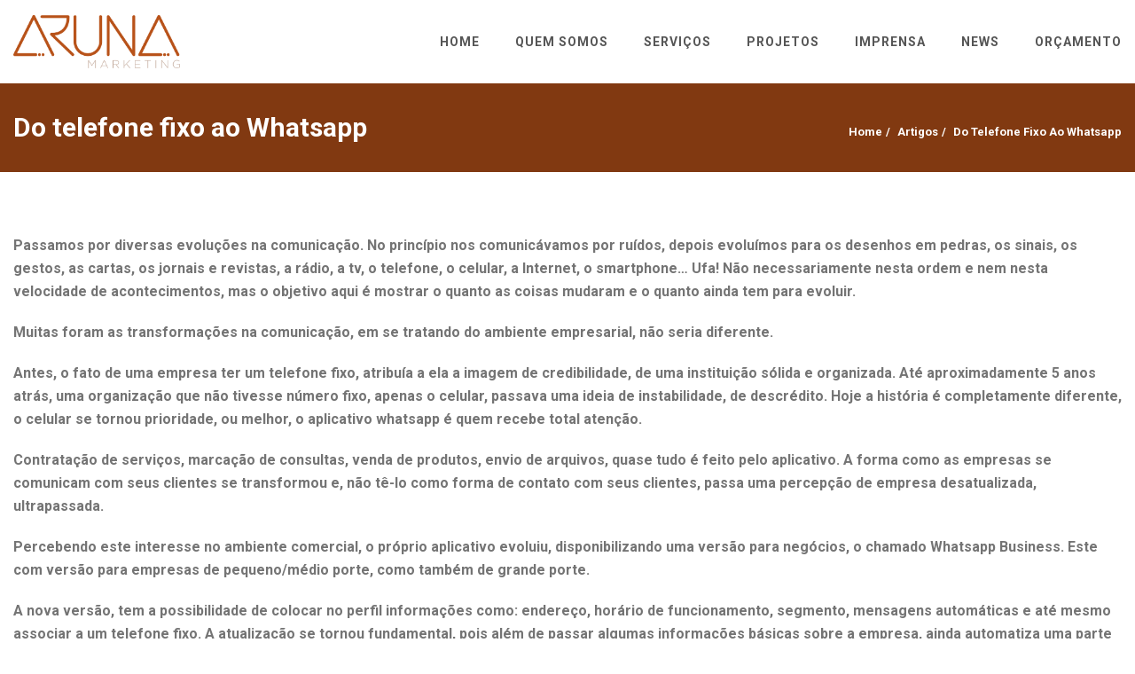

--- FILE ---
content_type: application/javascript
request_url: https://www.arunamarketing.com.br/wp-content/themes/apress/assets/js/megamenu.js?ver=6.9
body_size: 19067
content:
jQuery(document).ready(function($) {
	"use strict";

	menuSetUp(); 
	
	function menuSetUp(){
		var mainMenu = $('.apc-navigation').find('ul.zolo-navbar-nav'),
			lis = mainMenu.find(' > li'),
			openedClass = 'item-menu-opened';
		
		mainMenu.on('click', ' > .item-event-click > a', function (e) {
			e.preventDefault();
			if (!$(this).parent().hasClass(openedClass)) {
				$('.' + openedClass).removeClass(openedClass);
			}
			$(this).parent().toggleClass(openedClass);
		});
		
		$(document).on('click', function (e) {
			var target = e.target;
			if ($('.' + openedClass).length > 0 && !$(target).is('.item-event-hover') && !$(target).parents().is('.item-event-hover') && !$(target).parents().is('.' + openedClass + '')) {
				mainMenu.find('.' + openedClass + '').removeClass(openedClass);
				return false;
			}
		});
	}
	
	// position dropdown menu correctly
	jQuery.fn.zolo_position_menu_dropdown = function( variables ) {
	
		return 	jQuery( this ).children( '.sub-menu' ).each( function() {
			
			// reset attributes
			jQuery( this ).removeAttr( 'style' );
			jQuery( this ).show();
			jQuery( this ).removeData( 'shifted' );
	
			var submenu = jQuery( this );
	
			if( submenu.length ) {
				var submenu_position = submenu.offset(),
					submenu_left = submenu_position.left,
					submenu_top = submenu_position.top,
					submenu_height = submenu.height(),
					submenu_width = submenu.outerWidth(),
					submenu_bottom_edge = submenu_top + submenu_height,
					submenu_right_edge = submenu_left + submenu_width,
					browser_bottom_edge = jQuery( window ).height(),
					browser_right_edge = jQuery( window ).width();
	
				// current submenu goes beyond browser's right edge
				if( submenu_right_edge > browser_right_edge ) {
	
					//if there are 2 or more submenu parents position this submenu below last one
					if( submenu.parent().parent( '.sub-menu' ).parent().parent( '.sub-menu' ).length ) {
						submenu.css({
							'left': '0',
							'top': submenu.parent().parent( '.sub-menu' ).height()
						});
	
					// first or second level submenu
					} else {
						// first level submenu
						if( ! submenu.parent().parent( '.sub-menu' ).length ) {
							submenu.css( 'left', ( -1 ) * submenu_width + submenu.parent().width() );
	
						// second level submenu
						} else {
							submenu.css({
								'left': ( -1 ) * submenu_width
							});
						}
					}
	
					submenu.data( 'shifted', 1 );
				// parent submenu had to be shifted
				} else if( submenu.parent().parent( '.sub-menu' ).length ) {
					if( submenu.parent().parent( '.sub-menu' ).data( 'shifted' ) ) {
						submenu.css( 'left', ( -1 ) * submenu_width );
						submenu.data( 'shifted', 1 );
					}
				}
	
				
			}
		});
	
	};

	// Recursive function for positioning menu items correctly on load
	jQuery.fn.walk_through_menu_items = function() {
		jQuery( this ).zolo_position_menu_dropdown();

		if( jQuery( this ).find( '.sub-menu' ).length ) {
			jQuery( this ).find( '.sub-menu li' ).walk_through_menu_items();
		} else {
			return;
		}
	};
	
	
	// position mega menu correctly
	jQuery.fn.zolo_position_megamenu = function( variables ) {
		
		var reference_elem = '';
		reference_elem = jQuery( '.zolo-container' );
		
		if( jQuery('.zolo-container' ).length ) {
		
			var main_nav_container = reference_elem,
				main_nav_container_position = main_nav_container.offset(),
				main_nav_container_width = main_nav_container.width(),
				main_nav_container_left_edge = main_nav_container_position.left,
				main_nav_container_right_edge = main_nav_container_left_edge + main_nav_container_width;
				
				return this.each( function() {
		
					jQuery( '.zolo-container .apc-navigation li' ).each( function() {
						
						var li_item = jQuery( this ),
							li_item_position = li_item.offset(),
							megamenu_wrapper = li_item.find( '.zolo-megamenu-wrapper' ),
							megamenu_wrapper_width = megamenu_wrapper.outerWidth(),
							megamenu_wrapper_position = 0;
							
							//alert(megamenu_wrapper_width); 1280
		
						// check if there is a megamenu
						if( megamenu_wrapper.length ) {
							megamenu_wrapper.removeAttr( 'style' );
		
							// set megamenu max width
							var reference_apress_row;
		
							reference_apress_row = jQuery( '.zolo-container' );
							
		
							if( megamenu_wrapper.hasClass( 'col-span-12' ) && ( reference_apress_row.width() < megamenu_wrapper.data( 'maxwidth' ) ) ) {
								
								megamenu_wrapper.css( 'width', reference_apress_row.width() );
							} else {
								megamenu_wrapper.removeAttr( 'style' );
								
							}
		
							// reset the megmenu width after resizing the menu
							megamenu_wrapper_width = megamenu_wrapper.outerWidth();
							if( li_item.find( '.zolo-megamenu-holder' ).parents( '.zolo-megamenu-wrapper' ).hasClass( 'zolo-megamenu-fullwidth-browser' ) ) {
									megamenu_wrapper_position = -1 * ( li_item_position.left);
									megamenu_wrapper.css( 'left', megamenu_wrapper_position );
							}else if( li_item.find( '.zolo-megamenu-holder' ).parents( '.zolo-megamenu-wrapper' ).hasClass( 'zolo-megamenu-fullwidth' ) ){	
								if( li_item_position.left + megamenu_wrapper_width > main_nav_container_right_edge ) {
									megamenu_wrapper_position = -1 * ( li_item_position.left - ( main_nav_container_right_edge - megamenu_wrapper_width ) );
									megamenu_wrapper.css( 'left', megamenu_wrapper_position );										
								}
							}else{
																
								if( li_item_position.left + megamenu_wrapper_width > main_nav_container_right_edge ) {
									megamenu_wrapper_position = -1 * ( li_item_position.left - ( main_nav_container_right_edge - megamenu_wrapper_width ) );
									megamenu_wrapper.css( 'left', megamenu_wrapper_position );										
								}
							}
						}
					});
				});
		
			
		}
	};

	jQuery.fn.calc_megamenu_responsive_column_widths = function( variables ) {
		jQuery( this ).find( '.zolo-megamenu-menu' ).each( function() {
			var megamenu_holder = jQuery( this ).find( '.zolo-megamenu-holder' ),
				megamenu_holder_full_width = megamenu_holder.data( 'width' ),
				reference_zolo_row = jQuery( '.zolo-container' ),
				available_space = reference_zolo_row.width();

			if( available_space < megamenu_holder_full_width ) {
				megamenu_holder.css( 'width', available_space );

				if( ! megamenu_holder.parents( '.zolo-megamenu-wrapper' ).hasClass( 'zolo-megamenu-fullwidth' ) ) {
					megamenu_holder.find( '.zolo-megamenu-submenu' ).each( function() {
						var submenu = jQuery( this );
						var submenu_width = submenu.data( 'width' ) * available_space / megamenu_holder_full_width;
						submenu.css( 'width', submenu_width );
					});
				}
			} else {
				megamenu_holder.css( 'width', megamenu_holder_full_width );

				if( ! megamenu_holder.parents( '.zolo-megamenu-wrapper' ).hasClass( 'zolo-megamenu-fullwidth' ) ) {
					megamenu_holder.find( '.zolo-megamenu-submenu' ).each( function() {
						jQuery( this ).css( 'width', jQuery( this ).data( 'width' ) );
					});
				}
			}
		});
	};

	

	// Calculate main menu dropdown submenu position
	if( jQuery.fn.zolo_position_menu_dropdown ) {
		
/*		jQuery( '.zolo-dropdown-menu, .zolo-dropdown-menu li' ).mouseenter( function() {
			jQuery( this ).zolo_position_menu_dropdown();
		});*/
		jQuery(document.body).on("mouseenter", ".zolo-dropdown-menu, .zolo-dropdown-menu li", function() {
			jQuery( this ).zolo_position_menu_dropdown();
		});

		jQuery( '.zolo-dropdown-menu > ul > li' ).each( function() {
			jQuery( this ).walk_through_menu_items();
		});

		jQuery( window ).on( 'resize', function() {
			jQuery( '.zolo-dropdown-menu > ul > li' ).each( function() {
				jQuery( this ).walk_through_menu_items();
			});
		});
	}
	// Set overflow state of main nav items; done to get rid of menu overflow
	jQuery(document.body).on("mouseenter", ".zolo-dropdown-menu", function() {
		jQuery(this).css("overflow", "visible");
	});
	jQuery(document.body).on("mouseleave", ".zolo-dropdown-menu", function() {
		jQuery( this ).css( 'overflow', '' );
	});

	
	// Calculate megamenu position
	if( jQuery.fn.zolo_position_megamenu ) {
		jQuery( '.apc-navigation > ul' ).zolo_position_megamenu();

/*		jQuery( '.apc-navigation .zolo-megamenu-menu' ).mouseenter( function() {
			jQuery( this ).parent().zolo_position_megamenu();
		});*/
		jQuery(document.body).on("mouseenter", ".apc-navigation .zolo-megamenu-menu", function() {
			jQuery( this ).parent().zolo_position_megamenu();
		});

		jQuery( window ).on( 'resize', function() {
			jQuery( '.apc-navigation > ul' ).zolo_position_megamenu();
		});
	}

	// Calculate megamenu column widths
	if( jQuery.fn.calc_megamenu_responsive_column_widths ) {
		jQuery( '.apc-navigation > ul' ).calc_megamenu_responsive_column_widths();

		jQuery( window ).on( 'resize', function() {
			jQuery( '.apc-navigation > ul' ).calc_megamenu_responsive_column_widths();
		});
	}


	// Set overflow on the main menu correcty to show dropdowns when needed
	jQuery(document.body).on("mouseover", ".apc-navigation", function() {
		jQuery(this).css("overflow", "visible");
	});
	jQuery(document.body).on("mouseover", ".apc-navigation", function() {
		jQuery(this).css("overflow", "");
	});
	
	
	if (jQuery(".header_module_wrapper").hasClass( "ap_custom_header_builder" ) ) {
		jQuery(".header_module_wrapper").each(function(){		
		//jQuery( ".zolo_mobile_navigation_area" ).width(screen.width);
		
		var $menu_id 	=  $(this).attr('id');
		var $mobile_nav_holder 	=  jQuery('#'+$menu_id+' .mobile-nav-holder');
		var $mobile_menu_icon 	=  jQuery('#'+$menu_id+' .zolo_mobile_menu_icon');

		jQuery($mobile_menu_icon).append('<div class="selector-down"></div>');

		jQuery($mobile_nav_holder).append(jQuery('#'+$menu_id+' .zolo-navbar-nav').clone())
		
		//Mobile Nav Area Icon Remove
		jQuery('.mobile_header_area .zolo-middle-logo-menu-logo').remove();
		jQuery('.mobile_header_area .zolo-small-menu').remove();
		jQuery('.mobile_header_area .navbar_cart').remove();
		jQuery('.mobile_header_area .zolo-search-menu').remove();
		
		jQuery('#'+$menu_id+' .mobile-nav-holder .zolo-navbar-nav').attr("id","mobile-nav");
		jQuery('#'+$menu_id+' .mobile-nav-holder ul#mobile-nav').removeClass('zolo-navbar-nav');
		
		var $mobile_nav = jQuery('#'+$menu_id+' .mobile-nav-holder #mobile-nav');
		var $ul_mobile_nav = jQuery('#'+$menu_id+' .mobile-nav-holder ul#mobile-nav');				
	
		//onepage	
		var enable_onepage = js_local_vars.enable_onepage;
		if( enable_onepage == 'on' ){
			jQuery('.mobile-nav-holder').find('a').on('click', function () {
			  var el = jQuery(this)	, id = el.attr('href');
			  jQuery('html, body').animate({
				scrollTop: jQuery(id).offset().top + 6  }, 900);	  
			  return false;
			});
		}
		
		jQuery($ul_mobile_nav).find('li').each(function () {
			
			var classes = 'mobile-nav-item';
	
			if(jQuery(this).hasClass('current-menu-item') || jQuery(this).hasClass('current-menu-parent') || jQuery(this).hasClass('current-menu-ancestor')) {
				classes += ' mobile-current-nav-item';
			}
			jQuery( this ).attr( 'class', classes );
			if( jQuery( this ).attr( 'id' ) ) {
				jQuery( this ).attr( 'id', jQuery( this ).attr( 'id' ).replace( 'menu-item', 'mobile-menu-item' ) );
			}
			jQuery( this ).attr( 'style', '' );
		});
			

		//on click canvace Show & Hide
		
		jQuery($mobile_menu_icon).on('click', function (e) {
							
			jQuery('#'+$menu_id+' .header_element_mobile_menu_canvas').addClass("open");
			jQuery('#'+$menu_id+' .hamburger_extended_sidebar_mask').addClass('hamburger_extended_sidebar_maskopen');
			
		});
			 
		jQuery(".hamburger_extended_sidebar_mask, .zolo_mobile_primary_close_button").on('click', function (e) {
				
				jQuery('#'+$menu_id+' .header_element_mobile_menu_canvas').addClass('out_anim' );
				setTimeout(function() {
					jQuery('#'+$menu_id+' .header_element_mobile_menu_canvas').removeClass("open").removeClass("out_anim");
					jQuery('#'+$menu_id+' .hamburger_extended_sidebar_mask').removeClass('hamburger_extended_sidebar_maskopen');
				
				}, 450);
				
		});
		
		
		
		// Make megamenu items mobile ready
		jQuery('#'+$menu_id+' .mobile-nav-holder .nav > .mobile-nav-item').each(function() {
			jQuery(this).find('.zolo-megamenu-widgets-container').remove();
	
			jQuery(this).find('.zolo-megamenu-holder .zolo-megamenu').each( function() {
				
				jQuery(this).attr('class', 'sub-menu');
				jQuery(this).attr('style', '');
				jQuery(this).find('> li').each( function() {
	
					// add menu needed menu classes to li elements
					var classes = 'mobile-nav-item';
	
					if(jQuery(this).hasClass('current-menu-item') || jQuery(this).hasClass('current-menu-parent') || jQuery(this).hasClass('current-menu-ancestor') || jQuery(this).hasClass('mobile-current-nav-item')) {
						classes += ' mobile-current-nav-item';
					}
					jQuery( this ).attr( 'class', classes );
	
					// Append column titles and title links correctly
					if( ! jQuery(this).find('.zolo-megamenu-title a, > a').length ) {
						jQuery(this).find('.zolo-megamenu-title').each( function() {
							if( ! jQuery( this ).children( 'a' ).length ) {
								jQuery( this ).append( '<a href="#">' + jQuery( this ).text() + '</a>' );
							}
						});
	
						if( ! jQuery(this).find('.zolo-megamenu-title').length ) {
	
							var parent_li = jQuery(this);
	
							jQuery( this ).find( '.sub-menu').each( function() {
								parent_li.after( jQuery( this ) );
	
							});
							jQuery( this ).remove();
						}
					}
					jQuery( this ).prepend( jQuery( this ).find( '.zolo-megamenu-title a, > a' ) );
	
					jQuery( this ).find( '.zolo-megamenu-title' ).remove();
				});
				jQuery( this ).closest( '.mobile-nav-item' ).append( jQuery( this ) );
			});
	
			jQuery( this ).find( '.zolo-megamenu-wrapper, .caret, .zolo-megamenu-bullet' ).remove();
		});
			
		// Make mobile menu sub-menu toggles
		
		jQuery('#'+$menu_id+' .mobile-nav-holder .nav li').each(function() {
			var classes = 'mobile-nav-item';
		
			if(jQuery(this).hasClass('current-menu-item') || jQuery(this).hasClass('current-menu-parent') || jQuery(this).hasClass('current-menu-ancestor') || jQuery(this).hasClass('mobile-current-nav-item')) {
				classes += ' mobile-current-nav-item';
			}
			jQuery( this ).attr( 'class', classes );
		
			if( jQuery( this ).find( ' > ul' ).length ) {
				jQuery( this ).prepend('<span href="#" aria-haspopup="true" class="open-submenu"></span>' );
		
				jQuery( this ).find( ' > ul' ).hide();
			}
		});
			
		jQuery('#'+$menu_id+' .mobile-nav-holder .open-submenu').on('click', function (e) {
		
			e.stopPropagation();
			jQuery( this ).parent().children( '.sub-menu' ).slideToggle(200,'linear');
		
		});			
			
		
    });
	
	
	
	
}else{

	//Mobile Menu
	jQuery('.zolo_mobile_menu_icon').append('<div class="selector-down"></div>');
	jQuery('.mobile-nav-holder').append(jQuery('.zolo-header-area .apc-navigation .zolo-navbar-nav').clone());
	
	//Mobile Nav Area Icon Remove
	jQuery('.mobile_header_area .zolo-middle-logo-menu-logo').remove();
	jQuery('.mobile_header_area .zolo-small-menu').remove();
	jQuery('.mobile_header_area .navbar_cart').remove();
	jQuery('.mobile_header_area .zolo-search-menu').remove();
	
	jQuery('.mobile-nav-holder .zolo-navbar-nav').attr("id","mobile-nav");
	jQuery('.mobile-nav-holder ul#mobile-nav').removeClass('zolo-navbar-nav');

	//onepage	
	var enable_onepage = js_local_vars.enable_onepage;
	if( enable_onepage == 'on' ){
		jQuery('.mobile-nav-holder').find('a').on('click', function () {
		  var el = jQuery(this)	, id = el.attr('href');
		  jQuery('html, body').animate({
			scrollTop: jQuery(id).offset().top + 6  }, 900);	  
		  return false;
		});
	}
	jQuery('.mobile-nav-holder ul#mobile-nav').find('li').each(function () {
		
		var classes = 'mobile-nav-item';

		if(jQuery(this).hasClass('current-menu-item') || jQuery(this).hasClass('current-menu-parent') || jQuery(this).hasClass('current-menu-ancestor')) {
			classes += ' mobile-current-nav-item';
		}
		jQuery( this ).attr( 'class', classes );
		if( jQuery( this ).attr( 'id' ) ) {
			jQuery( this ).attr( 'id', jQuery( this ).attr( 'id' ).replace( 'menu-item', 'mobile-menu-item' ) );
		}
		jQuery( this ).attr( 'style', '' );
	});
	
	jQuery('.zolo_mobile_menu_icon').click(function(){
		if( jQuery('.mobile-nav-holder #mobile-nav, .mobile-nav .mobile_button_wrap').hasClass( 'mobile-menu-expanded' ) ) {
			jQuery('.mobile-nav-holder #mobile-nav, .mobile-nav .mobile_button_wrap').removeClass( 'mobile-menu-expanded' );
		} else {
			jQuery('.mobile-nav-holder #mobile-nav, .mobile-nav .mobile_button_wrap').addClass( 'mobile-menu-expanded' );
	}
		jQuery('.mobile-nav-holder #mobile-nav, .mobile-nav .mobile_button_wrap').slideToggle(200,'linear');
	});
	
	// Make megamenu items mobile ready
	jQuery('.mobile-nav-holder .nav > .mobile-nav-item').each(function() {
		jQuery(this).find('.zolo-megamenu-widgets-container').remove();
		jQuery(this).find('.zolo-megamenu-holder ul.zolo-megamenu').each( function() {
			jQuery(this).attr('class', 'sub-menu');
			jQuery(this).attr('style', '');
			jQuery(this).find('> li').each( function() {

				// add menu needed menu classes to li elements
				var classes = 'mobile-nav-item';

				if(jQuery(this).hasClass('current-menu-item') || jQuery(this).hasClass('current-menu-parent') || jQuery(this).hasClass('current-menu-ancestor') || jQuery(this).hasClass('mobile-current-nav-item')) {
					classes += ' mobile-current-nav-item';
				}
				jQuery( this ).attr( 'class', classes );

				// Append column titles and title links correctly
				if( ! jQuery(this).find('.zolo-megamenu-title a, > a').length ) {
					jQuery(this).find('.zolo-megamenu-title').each( function() {
						if( ! jQuery( this ).children( 'a' ).length ) {
							jQuery( this ).append( '<a href="#">' + jQuery( this ).text() + '</a>' );
						}
					});

					if( ! jQuery(this).find('.zolo-megamenu-title').length ) {

						var parent_li = jQuery(this);

						jQuery( this ).find( '.sub-menu').each( function() {
							parent_li.after( jQuery( this ) );

						});
						jQuery( this ).remove();
					}
				}
				jQuery( this ).prepend( jQuery( this ).find( '.zolo-megamenu-title a, > a' ) );

				jQuery( this ).find( '.zolo-megamenu-title' ).remove();
			});
			jQuery( this ).closest( '.mobile-nav-item' ).append( jQuery( this ) );
		});

		jQuery( this ).find( '.zolo-megamenu-wrapper, .caret, .zolo-megamenu-bullet' ).remove();
	});
	
	// Make mobile menu sub-menu toggles
	
	jQuery('.mobile-nav-holder .nav li').each(function() {
		var classes = 'mobile-nav-item';
	
		if(jQuery(this).hasClass('current-menu-item') || jQuery(this).hasClass('current-menu-parent') || jQuery(this).hasClass('current-menu-ancestor') || jQuery(this).hasClass('mobile-current-nav-item')) {
			classes += ' mobile-current-nav-item';
		}
		jQuery( this ).attr( 'class', classes );
	
		if( jQuery( this ).find( ' > ul' ).length ) {
			jQuery( this ).prepend('<span href="#" aria-haspopup="true" class="open-submenu"></span>' );
	
			jQuery( this ).find( ' > ul' ).hide();
		}
	});
	
	jQuery('.mobile-nav-holder .open-submenu').click( function(e) {
	
		e.stopPropagation();
		jQuery( this ).parent().children( '.sub-menu' ).slideToggle(200,'linear');
	
	});
}


});
